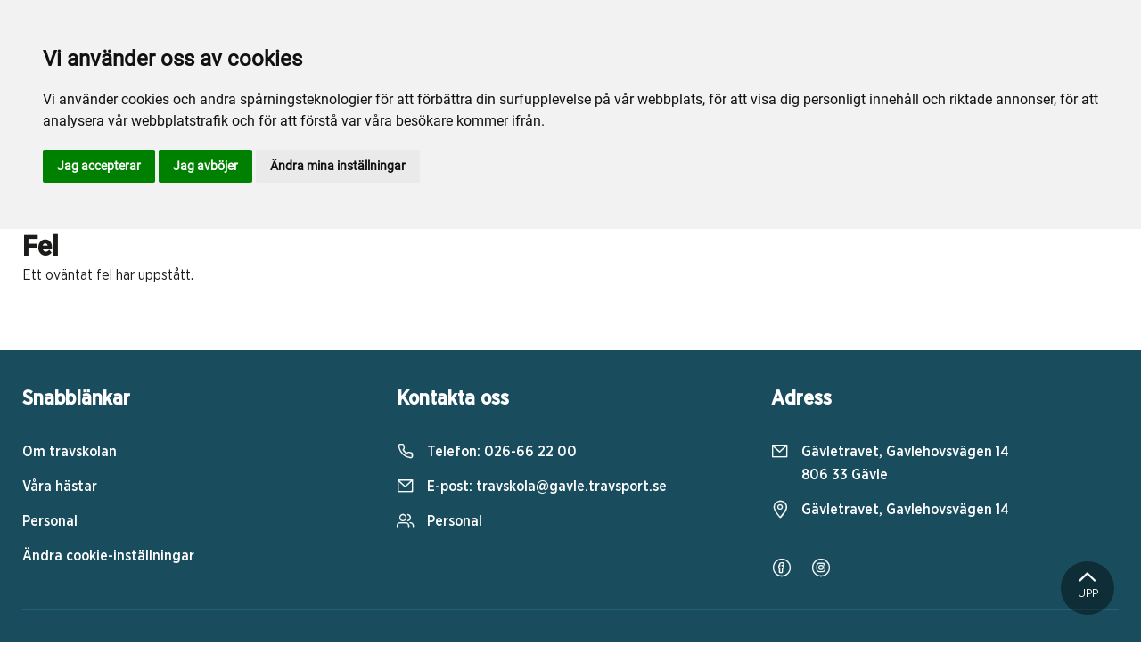

--- FILE ---
content_type: text/html; charset=utf-8
request_url: https://www.travskola.se/skolor/gavle-travskola/boka/bekrafta/
body_size: 11523
content:

<!DOCTYPE html>
<html>
<head>
    <meta charset="utf-8">
    <meta name="viewport" content="width=device-width, initial-scale=1, shrink-to-fit=no">
    <meta name="theme-color" content="#00749e">
    <script src="https://www.google.com/recaptcha/api.js?onload=vueRecaptchaApiLoaded&render=explicit" async defer></script>

        <link rel="shortcut icon" href="https://www.travskola.se/siteassets/travskola.se_rgb.png">

    <meta name="robots" content="noindex" />
    
    
    
    <title>Bekräfta</title>

<link rel="canonical" href="https://www.travskola.se/skolor/gavle-travskola/boka/bekrafta/">    <meta property="og:url" content="https://www.travskola.se/skolor/gavle-travskola/boka/bekrafta/" /><meta property="og:type" content="website" /><meta property="og:title" content="Bekräfta" />
    <meta property="twitter:url" content="https://www.travskola.se/skolor/gavle-travskola/boka/bekrafta/" /><meta property="twitter:card" content="summary" /><meta property="twitter:title" content="Bekräfta" />
    <!-- Global site tag (gtag.js) - Google Analytics -->
<script async src="https://www.googletagmanager.com/gtag/js?id=G-K68T4XWLJN"></script>
<script>
window.dataLayer = window.dataLayer || [];
function gtag(){
	dataLayer.push(arguments);
}
gtag('consent', 'default', {
	'ad_storage': 'denied',
	'ad_user_data': 'denied',
	'ad_personalization': 'denied',
	'analytics_storage': 'denied'
});
</script>

<script>
  window.dataLayer = window.dataLayer || [];
  function gtag(){dataLayer.push(arguments);}
  gtag('js', new Date());

  gtag('config', 'G-K68T4XWLJN');
</script>

<!-- Cookie Consent by TermsFeed https://www.TermsFeed.com -->
<script type="text/javascript" src="//www.termsfeed.com/public/cookie-consent/4.1.0/cookie-consent.js" charset="UTF-8"></script>
<script type="text/javascript" charset="UTF-8">
document.addEventListener('DOMContentLoaded', function () {
cookieconsent.run({"notice_banner_type":"headline","consent_type":"express","palette":"light","language":"sv","page_load_consent_levels":["strictly-necessary"],"notice_banner_reject_button_hide":false,"preferences_center_close_button_hide":false,"page_refresh_confirmation_buttons":false,"website_name":"Vi är sporten","website_privacy_policy_url":"https://www.travskola.se/cookiepolicy/", "callbacks": {
	"scripts_specific_loaded": (level) => {
		switch(level) {
			case 'targeting':
				gtag('consent', 'update', {
					'ad_storage': 'granted',
					'ad_user_data': 'granted',
					'ad_personalization': 'granted',
					'analytics_storage': 'granted'
				});
				break;
		}
	}
},
"callbacks_force": true
});
});
</script>
    


<link href="/Assets/travskola.fe4d38fee2f0a31e98d4.css" rel="stylesheet">
    <script>
!function(T,l,y){var S=T.location,k="script",D="instrumentationKey",C="ingestionendpoint",I="disableExceptionTracking",E="ai.device.",b="toLowerCase",w="crossOrigin",N="POST",e="appInsightsSDK",t=y.name||"appInsights";(y.name||T[e])&&(T[e]=t);var n=T[t]||function(d){var g=!1,f=!1,m={initialize:!0,queue:[],sv:"5",version:2,config:d};function v(e,t){var n={},a="Browser";return n[E+"id"]=a[b](),n[E+"type"]=a,n["ai.operation.name"]=S&&S.pathname||"_unknown_",n["ai.internal.sdkVersion"]="javascript:snippet_"+(m.sv||m.version),{time:function(){var e=new Date;function t(e){var t=""+e;return 1===t.length&&(t="0"+t),t}return e.getUTCFullYear()+"-"+t(1+e.getUTCMonth())+"-"+t(e.getUTCDate())+"T"+t(e.getUTCHours())+":"+t(e.getUTCMinutes())+":"+t(e.getUTCSeconds())+"."+((e.getUTCMilliseconds()/1e3).toFixed(3)+"").slice(2,5)+"Z"}(),iKey:e,name:"Microsoft.ApplicationInsights."+e.replace(/-/g,"")+"."+t,sampleRate:100,tags:n,data:{baseData:{ver:2}}}}var h=d.url||y.src;if(h){function a(e){var t,n,a,i,r,o,s,c,u,p,l;g=!0,m.queue=[],f||(f=!0,t=h,s=function(){var e={},t=d.connectionString;if(t)for(var n=t.split(";"),a=0;a<n.length;a++){var i=n[a].split("=");2===i.length&&(e[i[0][b]()]=i[1])}if(!e[C]){var r=e.endpointsuffix,o=r?e.location:null;e[C]="https://"+(o?o+".":"")+"dc."+(r||"services.visualstudio.com")}return e}(),c=s[D]||d[D]||"",u=s[C],p=u?u+"/v2/track":d.endpointUrl,(l=[]).push((n="SDK LOAD Failure: Failed to load Application Insights SDK script (See stack for details)",a=t,i=p,(o=(r=v(c,"Exception")).data).baseType="ExceptionData",o.baseData.exceptions=[{typeName:"SDKLoadFailed",message:n.replace(/\./g,"-"),hasFullStack:!1,stack:n+"\nSnippet failed to load ["+a+"] -- Telemetry is disabled\nHelp Link: https://go.microsoft.com/fwlink/?linkid=2128109\nHost: "+(S&&S.pathname||"_unknown_")+"\nEndpoint: "+i,parsedStack:[]}],r)),l.push(function(e,t,n,a){var i=v(c,"Message"),r=i.data;r.baseType="MessageData";var o=r.baseData;return o.message='AI (Internal): 99 message:"'+("SDK LOAD Failure: Failed to load Application Insights SDK script (See stack for details) ("+n+")").replace(/\"/g,"")+'"',o.properties={endpoint:a},i}(0,0,t,p)),function(e,t){if(JSON){var n=T.fetch;if(n&&!y.useXhr)n(t,{method:N,body:JSON.stringify(e),mode:"cors"});else if(XMLHttpRequest){var a=new XMLHttpRequest;a.open(N,t),a.setRequestHeader("Content-type","application/json"),a.send(JSON.stringify(e))}}}(l,p))}function i(e,t){f||setTimeout(function(){!t&&m.core||a()},500)}var e=function(){var n=l.createElement(k);n.src=h;var e=y[w];return!e&&""!==e||"undefined"==n[w]||(n[w]=e),n.onload=i,n.onerror=a,n.onreadystatechange=function(e,t){"loaded"!==n.readyState&&"complete"!==n.readyState||i(0,t)},n}();y.ld<0?l.getElementsByTagName("head")[0].appendChild(e):setTimeout(function(){l.getElementsByTagName(k)[0].parentNode.appendChild(e)},y.ld||0)}try{m.cookie=l.cookie}catch(p){}function t(e){for(;e.length;)!function(t){m[t]=function(){var e=arguments;g||m.queue.push(function(){m[t].apply(m,e)})}}(e.pop())}var n="track",r="TrackPage",o="TrackEvent";t([n+"Event",n+"PageView",n+"Exception",n+"Trace",n+"DependencyData",n+"Metric",n+"PageViewPerformance","start"+r,"stop"+r,"start"+o,"stop"+o,"addTelemetryInitializer","setAuthenticatedUserContext","clearAuthenticatedUserContext","flush"]),m.SeverityLevel={Verbose:0,Information:1,Warning:2,Error:3,Critical:4};var s=(d.extensionConfig||{}).ApplicationInsightsAnalytics||{};if(!0!==d[I]&&!0!==s[I]){var c="onerror";t(["_"+c]);var u=T[c];T[c]=function(e,t,n,a,i){var r=u&&u(e,t,n,a,i);return!0!==r&&m["_"+c]({message:e,url:t,lineNumber:n,columnNumber:a,error:i}),r},d.autoExceptionInstrumented=!0}return m}(y.cfg);function a(){y.onInit&&y.onInit(n)}(T[t]=n).queue&&0===n.queue.length?(n.queue.push(a),n.trackPageView({})):a()}(window,document,{src: "https://js.monitor.azure.com/scripts/b/ai.2.gbl.min.js", crossOrigin: "anonymous", cfg: { instrumentationKey:'45bb63b0-2314-4a0e-a3ac-56d6adee9ae3' }});
</script>


</head>
<body class="language-markup SveaCheckoutPage">
    

    <script src="/Assets/head.abfb780e94822b2460d7.js"></script>
    <div head-app>


<masthead inline-template>
    <div>
        



<!--#region DESKTOP -->
<navigation-desktop
    inline-template
    v-if="isFullDesktop"
    v-bind:topbar-nav="[{&quot;title&quot;:&quot;Startsida travskola.se&quot;,&quot;id&quot;:&quot;8f38f957-d391-4869-b3db-bc23503d9428&quot;,&quot;url&quot;:&quot;/&quot;,&quot;icon&quot;:&quot;&quot;,&quot;items&quot;:[],&quot;external&quot;:false,&quot;isCurrent&quot;:false,&quot;link&quot;:false,&quot;key&quot;:&quot;5f8ba797-cfb8-4f3f-99fc-1beb2fc57842&quot;,&quot;extraSelfLink&quot;:false,&quot;extraSelfLinkText&quot;:null,&quot;externalLinkTarget&quot;:&quot;&quot;,&quot;target&quot;:&quot;&quot;},{&quot;title&quot;:&quot;G\u00E4vletravet.se&quot;,&quot;id&quot;:&quot;b74fe9c6-ee2c-46a2-8798-3943b8e7b49f&quot;,&quot;url&quot;:&quot;https://www.gavletravet.se/&quot;,&quot;icon&quot;:&quot;&quot;,&quot;items&quot;:[],&quot;external&quot;:true,&quot;isCurrent&quot;:false,&quot;link&quot;:false,&quot;key&quot;:&quot;4b62606b-2428-4693-9a86-b2533c45cd5d&quot;,&quot;extraSelfLink&quot;:false,&quot;extraSelfLinkText&quot;:null,&quot;externalLinkTarget&quot;:&quot;&quot;,&quot;target&quot;:&quot;&quot;}]"
    v-bind:primary-nav="[{&quot;title&quot;:&quot;Om travskolan&quot;,&quot;id&quot;:&quot;b54b52c6-326e-439a-a690-e5c1a748481c&quot;,&quot;url&quot;:&quot;/skolor/gavle-travskola/om-travskolan/&quot;,&quot;icon&quot;:&quot;&quot;,&quot;items&quot;:[],&quot;external&quot;:false,&quot;isCurrent&quot;:false,&quot;link&quot;:false,&quot;key&quot;:&quot;cb982779-9f6e-47e5-970a-d8f9759efa1c&quot;,&quot;extraSelfLink&quot;:false,&quot;extraSelfLinkText&quot;:null,&quot;externalLinkTarget&quot;:&quot;&quot;,&quot;target&quot;:&quot;&quot;},{&quot;title&quot;:&quot;Trav f\u00F6r s\u00E4rskilda behov&quot;,&quot;id&quot;:&quot;59f6faee-c8e1-46c0-8a0c-0da8c72647a5&quot;,&quot;url&quot;:&quot;/skolor/gavle-travskola/TSB/&quot;,&quot;icon&quot;:&quot;&quot;,&quot;items&quot;:[],&quot;external&quot;:false,&quot;isCurrent&quot;:false,&quot;link&quot;:false,&quot;key&quot;:&quot;37454dbf-eb11-432d-815f-1bc5629b5b69&quot;,&quot;extraSelfLink&quot;:false,&quot;extraSelfLinkText&quot;:null,&quot;externalLinkTarget&quot;:&quot;&quot;,&quot;target&quot;:&quot;&quot;},{&quot;title&quot;:&quot;Personal&quot;,&quot;id&quot;:&quot;e61ee4d5-dd1e-43cb-8d71-13039d2973d8&quot;,&quot;url&quot;:&quot;/skolor/gavle-travskola/personal/&quot;,&quot;icon&quot;:&quot;&quot;,&quot;items&quot;:[],&quot;external&quot;:false,&quot;isCurrent&quot;:false,&quot;link&quot;:false,&quot;key&quot;:&quot;1f5d8fbc-77f7-4b5b-bd0e-71fdd932d1ce&quot;,&quot;extraSelfLink&quot;:false,&quot;extraSelfLinkText&quot;:null,&quot;externalLinkTarget&quot;:&quot;&quot;,&quot;target&quot;:&quot;&quot;},{&quot;title&quot;:&quot;V\u00E5ra h\u00E4star&quot;,&quot;id&quot;:&quot;b32459d2-7196-45d5-8486-2a9221fd34af&quot;,&quot;url&quot;:&quot;/skolor/gavle-travskola/vara-hastar/&quot;,&quot;icon&quot;:&quot;&quot;,&quot;items&quot;:[],&quot;external&quot;:false,&quot;isCurrent&quot;:false,&quot;link&quot;:false,&quot;key&quot;:&quot;2e433e8a-2dde-4692-840b-4ea250fa4c49&quot;,&quot;extraSelfLink&quot;:false,&quot;extraSelfLinkText&quot;:null,&quot;externalLinkTarget&quot;:&quot;&quot;,&quot;target&quot;:&quot;&quot;},{&quot;title&quot;:&quot;Kurser&quot;,&quot;id&quot;:&quot;d6c45ef1-55fc-4896-b58c-33f9da0056b0&quot;,&quot;url&quot;:&quot;/skolor/gavle-travskola/kurser/&quot;,&quot;icon&quot;:&quot;&quot;,&quot;items&quot;:[{&quot;title&quot;:&quot;Barn/Ungdom&quot;,&quot;id&quot;:&quot;e951cf54-1f83-401d-9e02-18c8e820e71a&quot;,&quot;url&quot;:&quot;/skolor/gavle-travskola/kurser/barnungdom/&quot;,&quot;icon&quot;:&quot;&quot;,&quot;items&quot;:[],&quot;external&quot;:false,&quot;isCurrent&quot;:false,&quot;link&quot;:true,&quot;key&quot;:&quot;8250d0b5-9fdd-455f-ac99-20c5fc3e2b3a&quot;,&quot;extraSelfLink&quot;:false,&quot;extraSelfLinkText&quot;:null,&quot;externalLinkTarget&quot;:&quot;&quot;,&quot;target&quot;:&quot;&quot;},{&quot;title&quot;:&quot;Ungdom/Vuxen&quot;,&quot;id&quot;:&quot;b4c82fc5-3dee-4f62-86eb-6d2027cd26e2&quot;,&quot;url&quot;:&quot;/skolor/gavle-travskola/kurser/ungdomvuxen/&quot;,&quot;icon&quot;:&quot;&quot;,&quot;items&quot;:[],&quot;external&quot;:false,&quot;isCurrent&quot;:false,&quot;link&quot;:true,&quot;key&quot;:&quot;82f32314-adbc-4279-ac8b-8242642a5230&quot;,&quot;extraSelfLink&quot;:false,&quot;extraSelfLinkText&quot;:null,&quot;externalLinkTarget&quot;:&quot;&quot;,&quot;target&quot;:&quot;&quot;}],&quot;external&quot;:false,&quot;isCurrent&quot;:false,&quot;link&quot;:false,&quot;key&quot;:&quot;e3f6dce9-1c91-483f-a82c-2540f08ab85b&quot;,&quot;extraSelfLink&quot;:false,&quot;extraSelfLinkText&quot;:&quot;Alla kurser&quot;,&quot;externalLinkTarget&quot;:&quot;&quot;,&quot;target&quot;:&quot;&quot;},{&quot;title&quot;:&quot;Hitta hit&quot;,&quot;id&quot;:&quot;f15589bd-c539-49b8-82ef-7f772e7824c6&quot;,&quot;url&quot;:&quot;/skolor/gavle-travskola/hitta-hit/&quot;,&quot;icon&quot;:&quot;&quot;,&quot;items&quot;:[],&quot;external&quot;:false,&quot;isCurrent&quot;:false,&quot;link&quot;:true,&quot;key&quot;:&quot;b61f28ac-a45f-47ad-aeb0-578a380e7ec3&quot;,&quot;extraSelfLink&quot;:true,&quot;extraSelfLinkText&quot;:null,&quot;externalLinkTarget&quot;:&quot;&quot;,&quot;target&quot;:&quot;&quot;}]"
    v-bind:mobile-primary-nav="[{&quot;title&quot;:&quot;Om travskolan&quot;,&quot;id&quot;:&quot;b54b52c6-326e-439a-a690-e5c1a748481c&quot;,&quot;url&quot;:&quot;/skolor/gavle-travskola/om-travskolan/&quot;,&quot;icon&quot;:&quot;&quot;,&quot;items&quot;:[],&quot;external&quot;:false,&quot;isCurrent&quot;:false,&quot;link&quot;:false,&quot;key&quot;:&quot;32f0f8c2-4be4-43e8-ac48-ee82a75483c7&quot;,&quot;extraSelfLink&quot;:false,&quot;extraSelfLinkText&quot;:null,&quot;externalLinkTarget&quot;:&quot;&quot;,&quot;target&quot;:&quot;&quot;},{&quot;title&quot;:&quot;Trav f\u00F6r s\u00E4rskilda behov&quot;,&quot;id&quot;:&quot;59f6faee-c8e1-46c0-8a0c-0da8c72647a5&quot;,&quot;url&quot;:&quot;/skolor/gavle-travskola/TSB/&quot;,&quot;icon&quot;:&quot;&quot;,&quot;items&quot;:[],&quot;external&quot;:false,&quot;isCurrent&quot;:false,&quot;link&quot;:false,&quot;key&quot;:&quot;65dee897-97b7-4015-8099-e12d1de62c86&quot;,&quot;extraSelfLink&quot;:false,&quot;extraSelfLinkText&quot;:null,&quot;externalLinkTarget&quot;:&quot;&quot;,&quot;target&quot;:&quot;&quot;},{&quot;title&quot;:&quot;Personal&quot;,&quot;id&quot;:&quot;e61ee4d5-dd1e-43cb-8d71-13039d2973d8&quot;,&quot;url&quot;:&quot;/skolor/gavle-travskola/personal/&quot;,&quot;icon&quot;:&quot;&quot;,&quot;items&quot;:[],&quot;external&quot;:false,&quot;isCurrent&quot;:false,&quot;link&quot;:false,&quot;key&quot;:&quot;1edf9fd5-1204-484b-87f8-9f53b8bd6144&quot;,&quot;extraSelfLink&quot;:false,&quot;extraSelfLinkText&quot;:null,&quot;externalLinkTarget&quot;:&quot;&quot;,&quot;target&quot;:&quot;&quot;},{&quot;title&quot;:&quot;V\u00E5ra h\u00E4star&quot;,&quot;id&quot;:&quot;b32459d2-7196-45d5-8486-2a9221fd34af&quot;,&quot;url&quot;:&quot;/skolor/gavle-travskola/vara-hastar/&quot;,&quot;icon&quot;:&quot;&quot;,&quot;items&quot;:[],&quot;external&quot;:false,&quot;isCurrent&quot;:false,&quot;link&quot;:false,&quot;key&quot;:&quot;9d2d680a-7c18-4f5c-9ede-0593991274b3&quot;,&quot;extraSelfLink&quot;:false,&quot;extraSelfLinkText&quot;:null,&quot;externalLinkTarget&quot;:&quot;&quot;,&quot;target&quot;:&quot;&quot;},{&quot;title&quot;:&quot;Kurser&quot;,&quot;id&quot;:&quot;d6c45ef1-55fc-4896-b58c-33f9da0056b0&quot;,&quot;url&quot;:&quot;/skolor/gavle-travskola/kurser/&quot;,&quot;icon&quot;:&quot;&quot;,&quot;items&quot;:[{&quot;title&quot;:&quot;Barn/Ungdom&quot;,&quot;id&quot;:&quot;e951cf54-1f83-401d-9e02-18c8e820e71a&quot;,&quot;url&quot;:&quot;/skolor/gavle-travskola/kurser/barnungdom/&quot;,&quot;icon&quot;:&quot;&quot;,&quot;items&quot;:[],&quot;external&quot;:false,&quot;isCurrent&quot;:false,&quot;link&quot;:true,&quot;key&quot;:&quot;b318bd5e-e522-407d-8c3c-cc4bc492e47b&quot;,&quot;extraSelfLink&quot;:false,&quot;extraSelfLinkText&quot;:null,&quot;externalLinkTarget&quot;:&quot;&quot;,&quot;target&quot;:&quot;&quot;},{&quot;title&quot;:&quot;Ungdom/Vuxen&quot;,&quot;id&quot;:&quot;b4c82fc5-3dee-4f62-86eb-6d2027cd26e2&quot;,&quot;url&quot;:&quot;/skolor/gavle-travskola/kurser/ungdomvuxen/&quot;,&quot;icon&quot;:&quot;&quot;,&quot;items&quot;:[],&quot;external&quot;:false,&quot;isCurrent&quot;:false,&quot;link&quot;:true,&quot;key&quot;:&quot;afb779ee-091d-4071-bd7c-e049bf0b6f92&quot;,&quot;extraSelfLink&quot;:false,&quot;extraSelfLinkText&quot;:null,&quot;externalLinkTarget&quot;:&quot;&quot;,&quot;target&quot;:&quot;&quot;}],&quot;external&quot;:false,&quot;isCurrent&quot;:false,&quot;link&quot;:false,&quot;key&quot;:&quot;cb2819d3-6aef-4420-b656-dc6f68dcfea8&quot;,&quot;extraSelfLink&quot;:false,&quot;extraSelfLinkText&quot;:&quot;Alla kurser&quot;,&quot;externalLinkTarget&quot;:&quot;&quot;,&quot;target&quot;:&quot;&quot;},{&quot;title&quot;:&quot;Hitta hit&quot;,&quot;id&quot;:&quot;f15589bd-c539-49b8-82ef-7f772e7824c6&quot;,&quot;url&quot;:&quot;/skolor/gavle-travskola/hitta-hit/&quot;,&quot;icon&quot;:&quot;&quot;,&quot;items&quot;:[],&quot;external&quot;:false,&quot;isCurrent&quot;:false,&quot;link&quot;:true,&quot;key&quot;:&quot;9776a6b2-301a-457f-a40f-c8a3bfad82d8&quot;,&quot;extraSelfLink&quot;:true,&quot;extraSelfLinkText&quot;:null,&quot;externalLinkTarget&quot;:&quot;&quot;,&quot;target&quot;:&quot;&quot;}]"
    logo="https://www.travskola.se/contentassets/e7ad10bc238d4622b0115ee7ac28f8b8/logga-travskolan-liten.png?width=300&amp;quality=80"
    :transparent="false"
    :has-overlay="true"
    home-link="https://www.travskola.se/skolor/gavle-travskola/"
    model-type="Other"
    theme-name="ST"
    v-cloak
>
    <header
        class="masthead navigation-desktop"
        :class="{
            'dropdown--is--active': activeMenu || searchfieldActive,
            'fullcreen-menu--is--active': fullscreenMenuActive,
            'is--transparent': transparent,
            'st--theme': isModelTypeST
        }"
    >




            <!-- topbar -->
            <div class="masthead__topbar">
                <div class="masthead__topbar__inner">
                    <ul class="social-links d-none">
                            <li class="social-links__item">
                                <a href="https://www.facebook.com/travskolangavletravet/" class="social-links__link " target="_blank" title="Facebook">
                                    <i class="icon icon-facebook"></i>
                                </a>
                            </li>
                            <li class="social-links__item">
                                <a href="https://www.instagram.com/travskolangavletravet/" class="social-links__link " target="_blank" title="Instagram">
                                    <i class="icon icon-instagram"></i>
                                </a>
                            </li>
                    </ul>
                    <ul class="masthead__nav is--small ml-auto">
                        <li class="masthead__nav__item"
                            v-for="(item, index) in topbarNav"
                            v-bind:key="'top-nav' + index">
                            <a
                                :href="item.url"
                                class="masthead__nav__link"
                                v-bind:class="{ 'has--icon' : item.external }"
                                :target="item.external ? item.externalLinkTarget : ''"
                            >
                                {{item.title}}
                                <i v-bind:class="{ 'icon-external' : item.external }" v-if="item.external" class="icon">
                                </i>
                            </a>
                        </li>
                    </ul>
                </div>
            </div>
            <!-- /topbar -->

        <!-- navbar -->
        <div class="masthead__navbar">
            <div class="masthead__navbar__inner">
                <a class="masthead__logo" href="https://www.travskola.se/skolor/gavle-travskola/" v-if="logo !== ''">
                    <img class="masthead__logo__image" :src="logo" alt="" />
                </a>

                <a :href="homeLink" class="masthead__home-link" v-if="homeLink && logo === ''">
                    G&#xE4;vle

                        <p class="masthead__home-link__secondary">
                            travskola
                        </p>
                </a>

                <nav class="masthead__nav-wrapper">
                    <!-- primary nav -->
                    <ul class="masthead__nav">
                        <!-- nav items -->

                        <li class="masthead__nav__item"
                            v-for="(item, index) in primaryNav"
                            v-bind:key="'primary-nav' + index"
                            :class="{ 'is--active': activeMenu === item.id, 'is--current': item.isCurrent }">
                            <a
                                v-if="item.items.length"
                                :href="item.url"
                                class="masthead__nav__link is--dropdown-toggle"
                                v-on:click.prevent="setCurrentDropdown(item.id)">
                                <i
                                    v-bind:class="item.icon"
                                    v-if="item.icon"
                                    class="icon"
                                >
                                </i>
                                {{item.title}}
                            </a>
                            <a
                                v-else
                                :href="item.url"
                                class="masthead__nav__link"
                                v-bind:class="{ 'has--icon' : item.icon }"
                            >
                                <i v-bind:class="item.icon" v-if="item.icon" class="icon"></i>
                                {{item.title}}
                            </a>
                            <!-- dropdown -->
                            <transition name="fade">
                                <div class="masthead__dropdown"
                                    v-if="activeMenu === item.id">
                                    <div class="masthead__dropdown__inner">
                                        <div class="container" v-if="item.items">
                                            <div class="row">
                                                <!-- dropdown columns -->
                                                <div class="col-3"
                                                    v-for="(child, index) in item.items"
                                                >
                                                    <!-- dropdown column title -->
                                                    <h3 class="masthead__sub-nav__title" v-if="!child.link">{{child.title}}</h3>
                                                    <h3 class="masthead__sub-nav__title" v-if="child.link">
                                                        <a :href="child.url" class="masthead__sub-nav__title__link">
                                                            {{child.title}}
                                                            <i class="icon icon-arrow-right"></i>
                                                        </a>
                                                    </h3>
                                                    <!-- dropdown nav -->
                                                    <ul class="masthead__sub-nav" v-if="child.items && child.items.length">
                                                        <!-- dropdown nav items -->
                                                        <li class="masthead__sub-nav__item"
                                                            v-for="(item, index) in child.items"
                                                            v-bind:class="{ 'is--current': item.isCurrent }">
                                                            <a
                                                                :href="item.url"
                                                                class="masthead__sub-nav__link"
                                                                :target="item.external ? item.externalLinkTarget : ''"
                                                            >
                                                                {{item.title}}
                                                                <i
                                                                    v-if="item.external"
                                                                    class="icon icon-external ml-1"
                                                                    style="font-size: inherit; line-height: inherit;"
                                                                ></i>
                                                            </a>
                                                        </li>
                                                    </ul>
                                                </div>
                                                <div class="col-3" v-if="item.extraSelfLink">
                                                    <!-- dropdown column title -->
                                                    <h3 class="masthead__sub-nav__title self">
                                                        <a :href="item.url" class="masthead__sub-nav__title__link self">
                                                            {{item.extraSelfLinkText}}
                                                            <i class="icon icon-arrow-right"></i>
                                                        </a>
                                                    </h3>
                                                </div>
                                            </div>
                                        </div>
                                    </div>
                                </div>
                            </transition>
                        </li>
                    </ul>
                    <!-- /primary nav -->
                    <!-- secondary nav -->

                    <ul class="masthead__nav extra">


                        <menu-item
                            id="4e26432f-770d-4c47-9d12-4377fe90630f"
                            title=""
                            icon="icon-search"
                            :on-click="toggleSearchField"
                            :active-menu="activeMenu"
                        >
                            <transition name="fade">
                                <div class="masthead__dropdown" :class="{ 'is--active': searchfieldActive, 'is--current': searchfieldActive }">
                                    <div class="masthead__dropdown__inner">
                                        <div class="container">

                                            <search-field search-url="/skolor/gavle-travskola/sokresultat/" inline-template>
                                                <div class="row justify-content-center">
                                                    <div class="col-12 menu-search">
                                                            <div class="d-flex justify-content-space-between">
<div class="clearable">
    <input ref="searchInput" type="search" v-model="query" @keyup.prevent.stop="onInputKeyUp" class="clearable__input form-control form-control-lg search-field" id="clearable-input" placeholder="Sök"/>
    <i class="clearable__icon icon-cancel" @click="clear()"></i>
</div>

<button class="btn btn-secondary ml-1" v-on:click="search()">
    Sök
</button>                                                            </div>

                                                    </div>
                                                </div>
                                            </search-field>
                                        </div>
                                    </div>
                                </div>
                            </transition>

                        </menu-item>

                        <!-- /Custom länk med innehåll-->
                        <menu-item id="d038f097-594b-47b0-b720-233b7365a294"
                                    title=""
                                    icon="icon-hamburger"
                                    :on-click="toggleFullscreenMenu"
                                    :active-menu="activeMenu">
                        </menu-item>
                        
                    </ul>

                    <!-- /secondary nav -->
                </nav>
            </div>

            <div class="masthead__navbar__border"></div>

            <!--EXTRA ITEMS-->
            <!-- searchfield-->


            <transition name="slide-in-right">
                <div v-show="fullscreenMenuActive"
                     class="masthead__fullscreen-menu"
                     v-bind:style="{ display: 'block' }"
                     v-scroll-lock="hasOverlay && fullscreenMenuActive">
                    <div class="container">
                        <div class="masthead__fullscreen-menu__close-wrapper pt-3">
                            <ul class="masthead__nav ml-auto">
                                <menu-item id="d038f097-594b-47b0-b720-233b7365a294"
                                           title=""
                                           icon="icon-close"
                                           :on-click="toggleFullscreenMenu">
                                </menu-item>
                            </ul>
                        </div>
                        <primary-secondary-nav-items
                            :menu-active="hasOverlay && fullscreenMenuActive"
                            :active-items="activeItems"
                            :active-children="activeChildren"
                            :toggle-accordion="toggleAccordion"
                            :toggle-full-screen-menu="toggleFullscreenMenu"
                            :toggle-children="toggleChildren"
                            v-bind:sub-nav="[{&quot;title&quot;:&quot;Startsida travskola.se&quot;,&quot;id&quot;:&quot;8f38f957-d391-4869-b3db-bc23503d9428&quot;,&quot;url&quot;:&quot;/&quot;,&quot;icon&quot;:&quot;&quot;,&quot;items&quot;:[],&quot;external&quot;:false,&quot;isCurrent&quot;:false,&quot;link&quot;:false,&quot;key&quot;:&quot;5f8ba797-cfb8-4f3f-99fc-1beb2fc57842&quot;,&quot;extraSelfLink&quot;:false,&quot;extraSelfLinkText&quot;:null,&quot;externalLinkTarget&quot;:&quot;&quot;,&quot;target&quot;:&quot;&quot;},{&quot;title&quot;:&quot;G\u00E4vletravet.se&quot;,&quot;id&quot;:&quot;b74fe9c6-ee2c-46a2-8798-3943b8e7b49f&quot;,&quot;url&quot;:&quot;https://www.gavletravet.se/&quot;,&quot;icon&quot;:&quot;&quot;,&quot;items&quot;:[],&quot;external&quot;:true,&quot;isCurrent&quot;:false,&quot;link&quot;:false,&quot;key&quot;:&quot;4b62606b-2428-4693-9a86-b2533c45cd5d&quot;,&quot;extraSelfLink&quot;:false,&quot;extraSelfLinkText&quot;:null,&quot;externalLinkTarget&quot;:&quot;&quot;,&quot;target&quot;:&quot;&quot;}]"
                            v-bind:primary-nav="[{&quot;title&quot;:&quot;Om travskolan&quot;,&quot;id&quot;:&quot;b54b52c6-326e-439a-a690-e5c1a748481c&quot;,&quot;url&quot;:&quot;/skolor/gavle-travskola/om-travskolan/&quot;,&quot;icon&quot;:&quot;&quot;,&quot;items&quot;:[],&quot;external&quot;:false,&quot;isCurrent&quot;:false,&quot;link&quot;:false,&quot;key&quot;:&quot;32f0f8c2-4be4-43e8-ac48-ee82a75483c7&quot;,&quot;extraSelfLink&quot;:false,&quot;extraSelfLinkText&quot;:null,&quot;externalLinkTarget&quot;:&quot;&quot;,&quot;target&quot;:&quot;&quot;},{&quot;title&quot;:&quot;Trav f\u00F6r s\u00E4rskilda behov&quot;,&quot;id&quot;:&quot;59f6faee-c8e1-46c0-8a0c-0da8c72647a5&quot;,&quot;url&quot;:&quot;/skolor/gavle-travskola/TSB/&quot;,&quot;icon&quot;:&quot;&quot;,&quot;items&quot;:[],&quot;external&quot;:false,&quot;isCurrent&quot;:false,&quot;link&quot;:false,&quot;key&quot;:&quot;65dee897-97b7-4015-8099-e12d1de62c86&quot;,&quot;extraSelfLink&quot;:false,&quot;extraSelfLinkText&quot;:null,&quot;externalLinkTarget&quot;:&quot;&quot;,&quot;target&quot;:&quot;&quot;},{&quot;title&quot;:&quot;Personal&quot;,&quot;id&quot;:&quot;e61ee4d5-dd1e-43cb-8d71-13039d2973d8&quot;,&quot;url&quot;:&quot;/skolor/gavle-travskola/personal/&quot;,&quot;icon&quot;:&quot;&quot;,&quot;items&quot;:[],&quot;external&quot;:false,&quot;isCurrent&quot;:false,&quot;link&quot;:false,&quot;key&quot;:&quot;1edf9fd5-1204-484b-87f8-9f53b8bd6144&quot;,&quot;extraSelfLink&quot;:false,&quot;extraSelfLinkText&quot;:null,&quot;externalLinkTarget&quot;:&quot;&quot;,&quot;target&quot;:&quot;&quot;},{&quot;title&quot;:&quot;V\u00E5ra h\u00E4star&quot;,&quot;id&quot;:&quot;b32459d2-7196-45d5-8486-2a9221fd34af&quot;,&quot;url&quot;:&quot;/skolor/gavle-travskola/vara-hastar/&quot;,&quot;icon&quot;:&quot;&quot;,&quot;items&quot;:[],&quot;external&quot;:false,&quot;isCurrent&quot;:false,&quot;link&quot;:false,&quot;key&quot;:&quot;9d2d680a-7c18-4f5c-9ede-0593991274b3&quot;,&quot;extraSelfLink&quot;:false,&quot;extraSelfLinkText&quot;:null,&quot;externalLinkTarget&quot;:&quot;&quot;,&quot;target&quot;:&quot;&quot;},{&quot;title&quot;:&quot;Kurser&quot;,&quot;id&quot;:&quot;d6c45ef1-55fc-4896-b58c-33f9da0056b0&quot;,&quot;url&quot;:&quot;/skolor/gavle-travskola/kurser/&quot;,&quot;icon&quot;:&quot;&quot;,&quot;items&quot;:[{&quot;title&quot;:&quot;Barn/Ungdom&quot;,&quot;id&quot;:&quot;e951cf54-1f83-401d-9e02-18c8e820e71a&quot;,&quot;url&quot;:&quot;/skolor/gavle-travskola/kurser/barnungdom/&quot;,&quot;icon&quot;:&quot;&quot;,&quot;items&quot;:[],&quot;external&quot;:false,&quot;isCurrent&quot;:false,&quot;link&quot;:true,&quot;key&quot;:&quot;b318bd5e-e522-407d-8c3c-cc4bc492e47b&quot;,&quot;extraSelfLink&quot;:false,&quot;extraSelfLinkText&quot;:null,&quot;externalLinkTarget&quot;:&quot;&quot;,&quot;target&quot;:&quot;&quot;},{&quot;title&quot;:&quot;Ungdom/Vuxen&quot;,&quot;id&quot;:&quot;b4c82fc5-3dee-4f62-86eb-6d2027cd26e2&quot;,&quot;url&quot;:&quot;/skolor/gavle-travskola/kurser/ungdomvuxen/&quot;,&quot;icon&quot;:&quot;&quot;,&quot;items&quot;:[],&quot;external&quot;:false,&quot;isCurrent&quot;:false,&quot;link&quot;:true,&quot;key&quot;:&quot;afb779ee-091d-4071-bd7c-e049bf0b6f92&quot;,&quot;extraSelfLink&quot;:false,&quot;extraSelfLinkText&quot;:null,&quot;externalLinkTarget&quot;:&quot;&quot;,&quot;target&quot;:&quot;&quot;}],&quot;external&quot;:false,&quot;isCurrent&quot;:false,&quot;link&quot;:false,&quot;key&quot;:&quot;cb2819d3-6aef-4420-b656-dc6f68dcfea8&quot;,&quot;extraSelfLink&quot;:false,&quot;extraSelfLinkText&quot;:&quot;Alla kurser&quot;,&quot;externalLinkTarget&quot;:&quot;&quot;,&quot;target&quot;:&quot;&quot;},{&quot;title&quot;:&quot;Hitta hit&quot;,&quot;id&quot;:&quot;f15589bd-c539-49b8-82ef-7f772e7824c6&quot;,&quot;url&quot;:&quot;/skolor/gavle-travskola/hitta-hit/&quot;,&quot;icon&quot;:&quot;&quot;,&quot;items&quot;:[],&quot;external&quot;:false,&quot;isCurrent&quot;:false,&quot;link&quot;:true,&quot;key&quot;:&quot;9776a6b2-301a-457f-a40f-c8a3bfad82d8&quot;,&quot;extraSelfLink&quot;:true,&quot;extraSelfLinkText&quot;:null,&quot;externalLinkTarget&quot;:&quot;&quot;,&quot;target&quot;:&quot;&quot;}]"
                        >
                        </primary-secondary-nav-items>
                    </div>
                </div>
            </transition>

            <!--END EXTRA ITEMS-->

        </div>
        <!-- /navbar -->
        <!-- breadcrumbs-->
            <div class="breadcrumb-component theme--secondary--bg theme--secondary--color">
                <div class="container">
                    <ul class="breadcrumb-component__list">
                            <li class="breadcrumb-component__list__item ">
                                        <a href="/" class="breadcrumb-component__list__link">
                                                Start

                                            <i class="icon icon-chevron-right"></i>
                                        </a>
                            </li>
                            <li class="breadcrumb-component__list__item ">
                                        <span href="/skolor/" class="breadcrumb-component__list__link">
                                            Skolor
                                            <i class="icon icon-chevron-right"></i>
                                        </span>
                            </li>
                            <li class="breadcrumb-component__list__item ">
                                        <a href="/skolor/gavle-travskola/" class="breadcrumb-component__list__link">
G&#xE4;vle travskola
                                            <i class="icon icon-chevron-right"></i>
                                        </a>
                            </li>
                            <li class="breadcrumb-component__list__item ">
                                        <span href="/skolor/gavle-travskola/boka/" class="breadcrumb-component__list__link">
                                            Kursbokning
                                            <i class="icon icon-chevron-right"></i>
                                        </span>
                            </li>
                            <li class="breadcrumb-component__list__item is--current">
                                    <span href="/skolor/gavle-travskola/boka/bekrafta/" class="breadcrumb-component__list__link">Bekr&#xE4;fta</span>
                            </li>
                    </ul>
                </div>
            </div>
        <!--/breadcrumbs-->
        <!-- overlay -->
        <transition name="fade">
            <div v-show="hasOverlay"
                 v-if="overlayActive"
                 class="masthead__overlay"
                 v-on:click="closeOverlay"
                 v-bind:class="{ 'is--active' : overlayActive }">
            </div>
        </transition>
    </header>
</navigation-desktop>
<!--#endregion -->



<!--#region MOBILE-->
<navigation-mobile inline-template
                   v-if="!isFullDesktop"
                   v-bind:close-children="true"
                   v-bind:sub-nav="[{&quot;title&quot;:&quot;Startsida travskola.se&quot;,&quot;id&quot;:&quot;8f38f957-d391-4869-b3db-bc23503d9428&quot;,&quot;url&quot;:&quot;/&quot;,&quot;icon&quot;:&quot;&quot;,&quot;items&quot;:[],&quot;external&quot;:false,&quot;isCurrent&quot;:false,&quot;link&quot;:false,&quot;key&quot;:&quot;b4233062-b2cd-4f44-a655-d7a83ea79b1d&quot;,&quot;extraSelfLink&quot;:false,&quot;extraSelfLinkText&quot;:null,&quot;externalLinkTarget&quot;:&quot;&quot;,&quot;target&quot;:&quot;&quot;},{&quot;title&quot;:&quot;G\u00E4vletravet.se&quot;,&quot;id&quot;:&quot;b74fe9c6-ee2c-46a2-8798-3943b8e7b49f&quot;,&quot;url&quot;:&quot;https://www.gavletravet.se/&quot;,&quot;icon&quot;:&quot;&quot;,&quot;items&quot;:[],&quot;external&quot;:true,&quot;isCurrent&quot;:false,&quot;link&quot;:false,&quot;key&quot;:&quot;559c53c1-a701-4c41-82a8-a592aeef9855&quot;,&quot;extraSelfLink&quot;:false,&quot;extraSelfLinkText&quot;:null,&quot;externalLinkTarget&quot;:&quot;&quot;,&quot;target&quot;:&quot;&quot;}]"
                   v-bind:primary-nav="[{&quot;title&quot;:&quot;Om travskolan&quot;,&quot;id&quot;:&quot;b54b52c6-326e-439a-a690-e5c1a748481c&quot;,&quot;url&quot;:&quot;/skolor/gavle-travskola/om-travskolan/&quot;,&quot;icon&quot;:&quot;&quot;,&quot;items&quot;:[],&quot;external&quot;:false,&quot;isCurrent&quot;:false,&quot;link&quot;:false,&quot;key&quot;:&quot;040a9a02-d539-4a3f-be40-1a2a5f99d0f3&quot;,&quot;extraSelfLink&quot;:false,&quot;extraSelfLinkText&quot;:null,&quot;externalLinkTarget&quot;:&quot;&quot;,&quot;target&quot;:&quot;&quot;},{&quot;title&quot;:&quot;Trav f\u00F6r s\u00E4rskilda behov&quot;,&quot;id&quot;:&quot;59f6faee-c8e1-46c0-8a0c-0da8c72647a5&quot;,&quot;url&quot;:&quot;/skolor/gavle-travskola/TSB/&quot;,&quot;icon&quot;:&quot;&quot;,&quot;items&quot;:[],&quot;external&quot;:false,&quot;isCurrent&quot;:false,&quot;link&quot;:false,&quot;key&quot;:&quot;5a1696a3-b6ee-4576-ba70-695bddbf3f18&quot;,&quot;extraSelfLink&quot;:false,&quot;extraSelfLinkText&quot;:null,&quot;externalLinkTarget&quot;:&quot;&quot;,&quot;target&quot;:&quot;&quot;},{&quot;title&quot;:&quot;Personal&quot;,&quot;id&quot;:&quot;e61ee4d5-dd1e-43cb-8d71-13039d2973d8&quot;,&quot;url&quot;:&quot;/skolor/gavle-travskola/personal/&quot;,&quot;icon&quot;:&quot;&quot;,&quot;items&quot;:[],&quot;external&quot;:false,&quot;isCurrent&quot;:false,&quot;link&quot;:false,&quot;key&quot;:&quot;78dce363-9a1e-43bb-863f-8acae2539e28&quot;,&quot;extraSelfLink&quot;:false,&quot;extraSelfLinkText&quot;:null,&quot;externalLinkTarget&quot;:&quot;&quot;,&quot;target&quot;:&quot;&quot;},{&quot;title&quot;:&quot;V\u00E5ra h\u00E4star&quot;,&quot;id&quot;:&quot;b32459d2-7196-45d5-8486-2a9221fd34af&quot;,&quot;url&quot;:&quot;/skolor/gavle-travskola/vara-hastar/&quot;,&quot;icon&quot;:&quot;&quot;,&quot;items&quot;:[],&quot;external&quot;:false,&quot;isCurrent&quot;:false,&quot;link&quot;:false,&quot;key&quot;:&quot;57b6476d-7eb8-456d-8e5b-5b36f0f12af5&quot;,&quot;extraSelfLink&quot;:false,&quot;extraSelfLinkText&quot;:null,&quot;externalLinkTarget&quot;:&quot;&quot;,&quot;target&quot;:&quot;&quot;},{&quot;title&quot;:&quot;Kurser&quot;,&quot;id&quot;:&quot;d6c45ef1-55fc-4896-b58c-33f9da0056b0&quot;,&quot;url&quot;:&quot;/skolor/gavle-travskola/kurser/&quot;,&quot;icon&quot;:&quot;&quot;,&quot;items&quot;:[{&quot;title&quot;:&quot;Barn/Ungdom&quot;,&quot;id&quot;:&quot;e951cf54-1f83-401d-9e02-18c8e820e71a&quot;,&quot;url&quot;:&quot;/skolor/gavle-travskola/kurser/barnungdom/&quot;,&quot;icon&quot;:&quot;&quot;,&quot;items&quot;:[],&quot;external&quot;:false,&quot;isCurrent&quot;:false,&quot;link&quot;:true,&quot;key&quot;:&quot;a42d87cb-2bbc-472b-9cd5-14deed858cda&quot;,&quot;extraSelfLink&quot;:false,&quot;extraSelfLinkText&quot;:null,&quot;externalLinkTarget&quot;:&quot;&quot;,&quot;target&quot;:&quot;&quot;},{&quot;title&quot;:&quot;Ungdom/Vuxen&quot;,&quot;id&quot;:&quot;b4c82fc5-3dee-4f62-86eb-6d2027cd26e2&quot;,&quot;url&quot;:&quot;/skolor/gavle-travskola/kurser/ungdomvuxen/&quot;,&quot;icon&quot;:&quot;&quot;,&quot;items&quot;:[],&quot;external&quot;:false,&quot;isCurrent&quot;:false,&quot;link&quot;:true,&quot;key&quot;:&quot;7a3d11d9-9c62-4d1b-8a61-e969f2227e37&quot;,&quot;extraSelfLink&quot;:false,&quot;extraSelfLinkText&quot;:null,&quot;externalLinkTarget&quot;:&quot;&quot;,&quot;target&quot;:&quot;&quot;}],&quot;external&quot;:false,&quot;isCurrent&quot;:false,&quot;link&quot;:false,&quot;key&quot;:&quot;fead1978-405d-454d-aecd-4af57106c4c9&quot;,&quot;extraSelfLink&quot;:false,&quot;extraSelfLinkText&quot;:&quot;Alla kurser&quot;,&quot;externalLinkTarget&quot;:&quot;&quot;,&quot;target&quot;:&quot;&quot;},{&quot;title&quot;:&quot;Hitta hit&quot;,&quot;id&quot;:&quot;f15589bd-c539-49b8-82ef-7f772e7824c6&quot;,&quot;url&quot;:&quot;/skolor/gavle-travskola/hitta-hit/&quot;,&quot;icon&quot;:&quot;&quot;,&quot;items&quot;:[],&quot;external&quot;:false,&quot;isCurrent&quot;:false,&quot;link&quot;:true,&quot;key&quot;:&quot;f716f8ad-10ee-480a-901b-b5b6ee86def4&quot;,&quot;extraSelfLink&quot;:true,&quot;extraSelfLinkText&quot;:null,&quot;externalLinkTarget&quot;:&quot;&quot;,&quot;target&quot;:&quot;&quot;}]"
                   logo="https://www.travskola.se/contentassets/e7ad10bc238d4622b0115ee7ac28f8b8/logga-travskolan-liten.png?width=300&amp;quality=80"
                   logo-menu="https://www.travskola.se/contentassets/e7ad10bc238d4622b0115ee7ac28f8b8/logga-travskolan-liten.png?width=300&amp;quality=80"
                   :transparent="false"
                   home-link="https://www.travskola.se/skolor/gavle-travskola/"
                   v-cloak>
    <section class="navigation-mobile" v-bind:class="{ 'is--transparent' : transparent }">

        <!-- header -->
        <header class="navigation-mobile__header type--main">

            <a href="/" class="navigation-mobile__logo" v-if="logo !== ''">
                <img :src="logo" class="navigation-mobile__logo__image" alt="site logo" height="40" />
            </a>

            <a :href="homeLink" class="navigation-mobile__home-link" v-if="homeLink && logo === ''">
                G&#xE4;vle
                <p class="masthead__home-link__secondary">
                    travskola
                </p>
            </a>

            <div class="navigation-mobile--menu-items">

                    <button class="navigation-mobile__toggle-button text" v-on:click.prevent="toggleMap">
                        <span>Hitta hit</span>
                        <i class="icon icon-adress"></i>
                    </button>

                <!-- toggle button -->
                <button class="navigation-mobile__toggle-button" v-on:click.prevent="toggleMenu">
                    <i class="icon icon-hamburger"></i>
                </button>
            </div>


            <div class="navigation-mobile__header__border"></div>
        </header>

        <!-- sliding panel -->
        <transition name="slide-in">
            <div class="navigation-mobile__content-container" :class="{ 'is--active': calendarsActive, 'is--current': calendarsActive }" v-if="calendarsActive">
                <header class="navigation-mobile__header">

                    <a href="/" class="navigation-mobile__logo" v-if="logoMenu !== ''">
                        <img :src="logoMenu" class="navigation-mobile__logo__image" alt="site logo" height="40" />
                    </a>

                    <a :href="homeLink" class="navigation-mobile__home-link" v-if="homeLink && logo === ''">
                        G&#xE4;vle
                        <p class="masthead__home-link__secondary">
                            travskola
                        </p>
                    </a>

                    <div class="navigation-mobile--menu-items">
                        <!-- toggle button -->
                        <button class="navigation-mobile__toggle-button"
                                v-on:click.prevent="toggleCalendars">
                            <i class="icon icon-close"></i>
                        </button>
                    </div>
                </header>

                <div class="navigation-mobile__content" v-scroll-lock="calendarsActive">
                    <div class="container">
                        <div class="row justify-content-center">
                            <div class="col-md-6">
                                <div class="container-flex dagens-tavlingar">

<h2>
    Dagens Tävlingar
</h2>

<race-calendar class="dagens-tavlingar__content" v-cloak inline-template>
    <div>
        <div class="row mb-5 loader" v-if="loading">
            <div class="col text-center">
                <i class="icon-loader icon--large spin"></i>
            </div>
        </div>
        <div class="dagens-tavlingar__item" v-else>
            <h3 class="item__date" style="text-transform: capitalize;">
                l&#xF6;rdag 31 januari
            </h3>

            <div class="row calendar-pannel-dagens" v-for="race in races">
                <div class="calendar-pannel-dagens__today--left col-7 d-block">
                    <h3>
                        {{race.dateAndStartTime}}
                        {{race.trackName}}
                    </h3>
                    <p>
                        {{race.raceDescription}}
                        {{race.russRaceDescription}}
                    </p>
                </div>
                <div class="calendar-pannel-dagens__today--right col-5 d-block">
                    <a class="calendar-pannel-dagens__link" :href="race.startlistaUrl" target="_blank">
                        Startlista
                    </a>
                    <a class="calendar-pannel-dagens__link" :href="race.resultsUrl" target="_blank">
                        Resultat ({{race.results}})
                    </a>
                </div>
            </div>
        </div>
    </div>
</race-calendar>

<a href="https://sportapp.travsport.se/race/calendar" class="dagens-tavlingar__to-full-calendar" target="_blank">
    Till Tävlingskalender
</a>                                </div>
                            </div>
                            <div class="col-md-6">
                                <div class="container-flex kommande-start">

<h2>
    Kommande Startanmälningar
</h2>

<registration-calendar class="kommande-start__content" v-cloak inline-template>
    <div>
        <div class="row mb-5 loader" v-if="loading">
            <div class="col text-center">
                <i class="icon-loader icon--large spin"></i>
            </div>
        </div>
        <div v-if="!loading & groups.length == 0">
            <div class="col text-center" style="overflow: hidden">
                <br/>
                Det finns inga startanmälningar att visa.
            </div>
        </div>
        <div v-else>
            <div class="kommande-start__item" v-for="group in groups">
                <h3 class="item__date" style="text-transform: capitalize;">
                    {{group.submissionDateTime}}
                </h3>

                <div class="row calendar-pannel-start" v-for="registration in group.raceRegistrations">
                    <div class="calendar-pannel-start__today--left col-7 d-block">
                        <h3>
                            {{registration.trackName}} ({{registration.dateAndStartTime}})
                        </h3>
                        <p>
                            {{registration.raceDescription}}
                            {{registration.russRaceDescription}}
                        </p>
                    </div>

                    <div class="calendar-pannel-start__today--right col-5 d-block">
                        <a class="calendar-pannel-start__link" :href="registration.propUrl" target="_blank">
                            Propositioner
                        </a>
                        <a class="calendar-pannel-start__link" :href="registration.russRegistrationUrl" v-if="registration.russRegistrationUrl">
                            Startanm
                        </a>
                        <a class="calendar-pannel-start__link" :href="registration.komplUrl" v-else target="_blank">
                            Kompl.lista
                        </a>
                        
                        <a class="calendar-pannel-start__link" :href="registration.startListUrl" target="_blank">
                            Startlista
                        </a>
                    </div>
                </div>
            </div>
        </div>
    </div>
</registration-calendar>

<a href="https://sportapp.travsport.se/race/calendar/submission" class="kommande-start__to-full-calendar" target="_blank">
    Till Propositionskalender
</a>                                </div>
                            </div>
                        </div>

                    </div>
                </div>
            </div>
        </transition>

        <transition name="slide-in">
            <div class="navigation-mobile__content-container" :class="{ 'is--active': mapActive, 'is--current': mapActive}" v-if="mapActive">
                <header class="navigation-mobile__header">

                    <a href="/" class="navigation-mobile__logo" v-if="logoMenu !== ''">
                        <img :src="logoMenu" class="navigation-mobile__logo__image" alt="site logo" height="40" />
                    </a>

                    <a :href="homeLink" class="navigation-mobile__home-link" v-if="homeLink && logo === ''">
                        G&#xE4;vle
                        <p class="masthead__home-link__secondary">
                            travskola
                        </p>
                    </a>

                    <div class="navigation-mobile--menu-items">
                        <!-- toggle button -->
                        <button class="navigation-mobile__toggle-button"
                                v-on:click.prevent="toggleMap">
                            <i class="icon icon-close"></i>
                        </button>
                    </div>
                </header>

                    <div class="navigation-mobile__content slide-in--findus" style="padding: 0;" v-scroll-lock="mapActive">
                        <div>
                            <div class="row justify-content-center">
                                <div class="col-md-12">
                                    <div class="container-flex">



<find-us inline-template
         v-cloak
         id="container">

    <section class="find-us">
        <google-maps-loader :map-config="{
                                      zoom: 16,
                                      center: { lat: 60.688605, lng: 17.138468 },
                                      disableDefaultUI: true,
                                      scaleControl:false,
                                      zoomControl:false,
                                      minZoom: 4,
                                      styles: [
                                        {
                                          'featureType': 'landscape.natural',
                                          'elementType': 'geometry.fill',
                                          'stylers': [
                                            {
                                              'color': '#eaf2f5'
                                            }
                                          ]
                                        },
                                        {
                                          'featureType': 'landscape.natural',
                                          'elementType': 'geometry.stroke',
                                          'stylers': [
                                            {
                                              'color': '#2d809e'
                                            }
                                          ]
                                        },
                                        {
                                          'featureType': 'poi',
                                          'elementType': 'labels',
                                          'stylers': [
                                            {
                                              'visibility': 'off'
                                            }
                                          ]
                                        },
                                      ]
                                    }"
                            :api-key="'AIzaSyCRx_j9i6U3ubkQxrUyB-1dIJJFilve_jc'"
                            icon-url="/Content/img/icons/map-pin.png"
                            v-bind:data="[{&quot;name&quot;:&quot;G&#xE4;vle&quot;,&quot;id&quot;:null,&quot;info&quot;:{&quot;postalAddress&quot;:null,&quot;address&quot;:&quot;G&#xE4;vletravet, Gavlehovsv&#xE4;gen 14&quot;,&quot;address2&quot;:null,&quot;zipCode&quot;:null,&quot;phone&quot;:null,&quot;email&quot;:null,&quot;url&quot;:&quot;https://www.google.se/maps/place/G&#xE4;vletravet/@60.6885026,17.136226,17z/data=!3m1!4b1!4m5!3m4!1s0x4660c60ccb21492f:0x53af935231a7078b!8m2!3d60.6885!4d17.1384147?hl=sv&quot;,&quot;latitude&quot;:&quot;60.688605&quot;,&quot;longitude&quot;:&quot;17.138468&quot;}}]"
                            id="google-maps-loader">
        </google-maps-loader>

        <div class="container">

            <div class="find-us__contact-box">

                    <h3>Adress</h3>
                    <ul>
                            <li class="footer__item footer__item--address">
                                <i class="icon-email icon--medium "></i>
                                <span>
                                    <span>G&#xE4;vletravet, Gavlehovsv&#xE4;gen 14 </span>
                                    <span>806 33 G&#xE4;vle</span>
                                </span>
                            </li>

                            <li>
                                    <a href="https://www.google.se/maps/place/G&#xE4;vletravet/@60.6885026,17.136226,17z/data=!3m1!4b1!4m5!3m4!1s0x4660c60ccb21492f:0x53af935231a7078b!8m2!3d60.6885!4d17.1384147?hl=sv" target="_blank">
                                        <i class="icon-adress icon--medium "></i>
                                        <span>
                                            <span>G&#xE4;vletravet, Gavlehovsv&#xE4;gen 14</span>
                                            <span></span>
                                        </span>
                                    </a>
                            </li>
                    </ul>

                <h3>
                    Kontakt
                </h3>
                
                    <ul>
                            <li>
                                        <a href="tel:026-66 22 00">
                                            <i class="icon icon-phone icon--medium "></i>
                                            Telefon:
                                            <span>
                                                026-66 22 00
                                            </span>
                                        </a>
                            </li>
                            <li>
                                        <a href="mailto:travskola@gavle.travsport.se">
                                            <i class="icon icon-email icon--medium "></i>
                                            E-post:
                                            <span>
                                                travskola@gavle.travsport.se
                                            </span>
                                        </a>
                            </li>
                    </ul>

            </div>
        </div>
    </section>
</find-us>                                    </div>
                                </div>
                            </div>

                        </div>
                    </div>

            </div>
        </transition>

        <transition name="slide-in-right">
            <div class="navigation-mobile__content-container" v-bind:class="[menuActive ? 'is--open' : '']" v-if="menuActive">
                <header class="navigation-mobile__header">

                    <a href="/" class="navigation-mobile__logo" v-if="logoMenu !== ''">
                        <img :src="logoMenu" class="navigation-mobile__logo__image" alt="site logo" height="40" />
                    </a>

                    <a :href="homeLink" class="navigation-mobile__home-link" v-if="homeLink && logo === ''">
                        G&#xE4;vle
                        <p class="masthead__home-link__secondary">
                            travskola
                        </p>
                    </a>

                    <div class="navigation-mobile--menu-items">
                        <!-- toggle button -->
                        <!-- toggle button -->
                        <button class="navigation-mobile__toggle-button"
                                v-on:click.prevent="toggleMenu">
                            <i class="icon icon-close"></i>
                        </button>
                    </div>

                </header>

                <search-field search-url="/skolor/gavle-travskola/sokresultat/" class="navigation-mobile__search container" inline-template>
                    <div class="justify-content-center">
                        <div class="menu-search">
                                <div class="d-flex justify-content-space-between">
<div class="clearable">
    
    <input type="search" v-model="query" @keyup.prevent.stop="onInputKeyUp" class="clearable__input form-control search-field" aria-describedby="basic-addon1" id="clearable-input" placeholder="Sök"/>
    <i class="clearable__icon icon-search" v-if="!query"></i>

    <i class="clearable__icon icon-cancel " @click="clear()"></i>

</div>                                </div>

                        </div>
                    </div>
                </search-field>

                <!-- content -->
                <primary-secondary-nav-items
                    :menu-active="menuActive"
                    :active-items="activeItems"
                    :active-children="activeChildren"
                    :toggle-accordion="toggleAccordion"
                    :toggle-children="toggleChildren"
                    v-bind:sub-nav="[{&quot;title&quot;:&quot;Startsida travskola.se&quot;,&quot;id&quot;:&quot;8f38f957-d391-4869-b3db-bc23503d9428&quot;,&quot;url&quot;:&quot;/&quot;,&quot;icon&quot;:&quot;&quot;,&quot;items&quot;:[],&quot;external&quot;:false,&quot;isCurrent&quot;:false,&quot;link&quot;:false,&quot;key&quot;:&quot;b4233062-b2cd-4f44-a655-d7a83ea79b1d&quot;,&quot;extraSelfLink&quot;:false,&quot;extraSelfLinkText&quot;:null,&quot;externalLinkTarget&quot;:&quot;&quot;,&quot;target&quot;:&quot;&quot;},{&quot;title&quot;:&quot;G\u00E4vletravet.se&quot;,&quot;id&quot;:&quot;b74fe9c6-ee2c-46a2-8798-3943b8e7b49f&quot;,&quot;url&quot;:&quot;https://www.gavletravet.se/&quot;,&quot;icon&quot;:&quot;&quot;,&quot;items&quot;:[],&quot;external&quot;:true,&quot;isCurrent&quot;:false,&quot;link&quot;:false,&quot;key&quot;:&quot;559c53c1-a701-4c41-82a8-a592aeef9855&quot;,&quot;extraSelfLink&quot;:false,&quot;extraSelfLinkText&quot;:null,&quot;externalLinkTarget&quot;:&quot;&quot;,&quot;target&quot;:&quot;&quot;}]"
                    v-bind:primary-nav="[{&quot;title&quot;:&quot;Om travskolan&quot;,&quot;id&quot;:&quot;b54b52c6-326e-439a-a690-e5c1a748481c&quot;,&quot;url&quot;:&quot;/skolor/gavle-travskola/om-travskolan/&quot;,&quot;icon&quot;:&quot;&quot;,&quot;items&quot;:[],&quot;external&quot;:false,&quot;isCurrent&quot;:false,&quot;link&quot;:false,&quot;key&quot;:&quot;040a9a02-d539-4a3f-be40-1a2a5f99d0f3&quot;,&quot;extraSelfLink&quot;:false,&quot;extraSelfLinkText&quot;:null,&quot;externalLinkTarget&quot;:&quot;&quot;,&quot;target&quot;:&quot;&quot;},{&quot;title&quot;:&quot;Trav f\u00F6r s\u00E4rskilda behov&quot;,&quot;id&quot;:&quot;59f6faee-c8e1-46c0-8a0c-0da8c72647a5&quot;,&quot;url&quot;:&quot;/skolor/gavle-travskola/TSB/&quot;,&quot;icon&quot;:&quot;&quot;,&quot;items&quot;:[],&quot;external&quot;:false,&quot;isCurrent&quot;:false,&quot;link&quot;:false,&quot;key&quot;:&quot;5a1696a3-b6ee-4576-ba70-695bddbf3f18&quot;,&quot;extraSelfLink&quot;:false,&quot;extraSelfLinkText&quot;:null,&quot;externalLinkTarget&quot;:&quot;&quot;,&quot;target&quot;:&quot;&quot;},{&quot;title&quot;:&quot;Personal&quot;,&quot;id&quot;:&quot;e61ee4d5-dd1e-43cb-8d71-13039d2973d8&quot;,&quot;url&quot;:&quot;/skolor/gavle-travskola/personal/&quot;,&quot;icon&quot;:&quot;&quot;,&quot;items&quot;:[],&quot;external&quot;:false,&quot;isCurrent&quot;:false,&quot;link&quot;:false,&quot;key&quot;:&quot;78dce363-9a1e-43bb-863f-8acae2539e28&quot;,&quot;extraSelfLink&quot;:false,&quot;extraSelfLinkText&quot;:null,&quot;externalLinkTarget&quot;:&quot;&quot;,&quot;target&quot;:&quot;&quot;},{&quot;title&quot;:&quot;V\u00E5ra h\u00E4star&quot;,&quot;id&quot;:&quot;b32459d2-7196-45d5-8486-2a9221fd34af&quot;,&quot;url&quot;:&quot;/skolor/gavle-travskola/vara-hastar/&quot;,&quot;icon&quot;:&quot;&quot;,&quot;items&quot;:[],&quot;external&quot;:false,&quot;isCurrent&quot;:false,&quot;link&quot;:false,&quot;key&quot;:&quot;57b6476d-7eb8-456d-8e5b-5b36f0f12af5&quot;,&quot;extraSelfLink&quot;:false,&quot;extraSelfLinkText&quot;:null,&quot;externalLinkTarget&quot;:&quot;&quot;,&quot;target&quot;:&quot;&quot;},{&quot;title&quot;:&quot;Kurser&quot;,&quot;id&quot;:&quot;d6c45ef1-55fc-4896-b58c-33f9da0056b0&quot;,&quot;url&quot;:&quot;/skolor/gavle-travskola/kurser/&quot;,&quot;icon&quot;:&quot;&quot;,&quot;items&quot;:[{&quot;title&quot;:&quot;Barn/Ungdom&quot;,&quot;id&quot;:&quot;e951cf54-1f83-401d-9e02-18c8e820e71a&quot;,&quot;url&quot;:&quot;/skolor/gavle-travskola/kurser/barnungdom/&quot;,&quot;icon&quot;:&quot;&quot;,&quot;items&quot;:[],&quot;external&quot;:false,&quot;isCurrent&quot;:false,&quot;link&quot;:true,&quot;key&quot;:&quot;a42d87cb-2bbc-472b-9cd5-14deed858cda&quot;,&quot;extraSelfLink&quot;:false,&quot;extraSelfLinkText&quot;:null,&quot;externalLinkTarget&quot;:&quot;&quot;,&quot;target&quot;:&quot;&quot;},{&quot;title&quot;:&quot;Ungdom/Vuxen&quot;,&quot;id&quot;:&quot;b4c82fc5-3dee-4f62-86eb-6d2027cd26e2&quot;,&quot;url&quot;:&quot;/skolor/gavle-travskola/kurser/ungdomvuxen/&quot;,&quot;icon&quot;:&quot;&quot;,&quot;items&quot;:[],&quot;external&quot;:false,&quot;isCurrent&quot;:false,&quot;link&quot;:true,&quot;key&quot;:&quot;7a3d11d9-9c62-4d1b-8a61-e969f2227e37&quot;,&quot;extraSelfLink&quot;:false,&quot;extraSelfLinkText&quot;:null,&quot;externalLinkTarget&quot;:&quot;&quot;,&quot;target&quot;:&quot;&quot;}],&quot;external&quot;:false,&quot;isCurrent&quot;:false,&quot;link&quot;:false,&quot;key&quot;:&quot;fead1978-405d-454d-aecd-4af57106c4c9&quot;,&quot;extraSelfLink&quot;:false,&quot;extraSelfLinkText&quot;:&quot;Alla kurser&quot;,&quot;externalLinkTarget&quot;:&quot;&quot;,&quot;target&quot;:&quot;&quot;},{&quot;title&quot;:&quot;Hitta hit&quot;,&quot;id&quot;:&quot;f15589bd-c539-49b8-82ef-7f772e7824c6&quot;,&quot;url&quot;:&quot;/skolor/gavle-travskola/hitta-hit/&quot;,&quot;icon&quot;:&quot;&quot;,&quot;items&quot;:[],&quot;external&quot;:false,&quot;isCurrent&quot;:false,&quot;link&quot;:true,&quot;key&quot;:&quot;f716f8ad-10ee-480a-901b-b5b6ee86def4&quot;,&quot;extraSelfLink&quot;:true,&quot;extraSelfLinkText&quot;:null,&quot;externalLinkTarget&quot;:&quot;&quot;,&quot;target&quot;:&quot;&quot;}]"
                >
                </primary-secondary-nav-items>
                
            </div>
        </transition>
    </section>
</navigation-mobile>
<!--#endregion -->    </div>
</masthead>

<div class="masthead__placeholder ">
</div>

    </div>

    <div layout-app>
        <div class="content main pb-6">
            
    <div class="container">
            <h2>
                Fel
            </h2>
            <p>Ett oväntat fel har uppstått.</p>
    </div>

        </div>

    </div>

     <script> (function(){ var s = document.createElement('script'); var h = document.querySelector('head') || document.body; s.src = 'https://acsbapp.com/apps/app/dist/js/app.js'; s.async = true; s.onload = function(){ acsbJS.init(); }; h.appendChild(s); })(); </script> 
    


    <footer>




<div class="footer-container">
    <footer class="footer theme--footer--background">
        <div class="container">
            <div class="row">
                <div class="col-xl-4 col-md-6 footer__column__quick-links">
                        <h3 class="footer__title">Snabblänkar</h3>
                        <ul class="footer__list footer__list--snabblankar">
                                <li class="footer__item">
                                    <a href="/skolor/gavle-travskola/om-travskolan/" class="footer__link">
                                        <span>Om travskolan</span>

                                    </a>
                                </li>
                                <li class="footer__item">
                                    <a href="/skolor/gavle-travskola/vara-hastar/" class="footer__link">
                                        <span>V&#xE5;ra h&#xE4;star</span>

                                    </a>
                                </li>
                                <li class="footer__item">
                                    <a href="/skolor/gavle-travskola/personal/" class="footer__link">
                                        <span>Personal</span>

                                    </a>
                                </li>
                                <!-- Below is the link that users can use to open Preferences Center to change their preferences. Do not modify the ID parameter. Place it where appropriate, style it as needed. -->
                                <li class="footer__item">
                                    <a href="#" id="open_preferences_center" class="footer__link" title="Ändra cookie-inställningar">
                                        <span>Ändra cookie-inställningar</span>
                                    </a>
                                </li>
                        </ul>
                </div>

                <div class="col-xl-4 col-md-6 footer__column__contact-links">
                        <h3 class="footer__title">Kontakta oss</h3>
                        <ul class="footer__list footer__list--address">

                                <li class="footer__item footer__item--contact ">

                                                <a href="tel:026-66 22 00" class="footer__link ">
                <i class="icon icon-phone icon--medium "></i>
                Telefon:
                <span>
                    026-66 22 00
                </span>
            </a>


                                </li>
                                <li class="footer__item footer__item--contact ">

                                                <a href="mailto:travskola@gavle.travsport.se" class="footer__link ">
                <i class="icon icon-email icon--medium "></i>
                E-post:
                <span>
                    travskola@gavle.travsport.se
                </span>
            </a>


                                </li>

                                    <li class="footer__item footer__item--contact">
                                        <a class="footer__link" href="/skolor/gavle-travskola/personal/">
                                            <i class="icon-personal icon--medium "></i>
                                            <span>
                                                Personal
                                            </span>
                                        </a>
                                    </li>
                        </ul>
                </div>

                <div class="col-xl-4 col-md-6 footer__column__address-links">
                        <h3 class="footer__title">Adress</h3>
                        <ul class="footer__list footer__list--address">
                                <li class="footer__item footer__item--address">

                                    <div class="footer__link ">
                                        <i class="icon-email icon--medium "></i>
                                        <span>
                                            <span>G&#xE4;vletravet, Gavlehovsv&#xE4;gen 14 </span>
                                            <span>806 33 G&#xE4;vle</span>
                                        </span>
                                    </div>
                                </li>

                                <li class="footer__item footer__item--address">
                                        <a class="footer__link" href="https://www.google.se/maps/place/G&#xE4;vletravet/@60.6885026,17.136226,17z/data=!3m1!4b1!4m5!3m4!1s0x4660c60ccb21492f:0x53af935231a7078b!8m2!3d60.6885!4d17.1384147?hl=sv" target="_blank">
                                            <i class="icon-adress icon--medium "></i>
                                            <span>
                                                <span>G&#xE4;vletravet, Gavlehovsv&#xE4;gen 14</span>
                                                <span></span>
                                            </span>
                                        </a>
                                </li>
                        </ul>
                    <div class=" d-none d-sm-block">
                        <ul class="footer__list footer__list--social">
                                <li class="footer__item footer__item--social  ">
                                    <a href="https://www.facebook.com/travskolangavletravet/" target="_blank">
                                        <i class="icon icon-facebook icon--medium "></i>
                                    </a>
                                </li>
                                <li class="footer__item footer__item--social ">
                                    <a href="https://www.instagram.com/travskolangavletravet/" target="_blank">
                                        <i class="icon icon-instagram icon--medium "></i>
                                    </a>
                                </li>
                        </ul>
                    </div>
                </div>
                <div class="d-sm-none" style="margin-left: auto; margin-right: auto;">
                    <div class="col-xl-4 col-md-6 footer__column__social-icon-links">
                        <ul class="footer__list footer__list--social">
                                <li class="footer__item footer__item--social  ">
                                    <a href="https://www.facebook.com/travskolangavletravet/" target="_blank">
                                        <i class="icon icon-facebook icon--medium "></i>
                                    </a>
                                </li>
                                <li class="footer__item footer__item--social ">
                                    <a href="https://www.instagram.com/travskolangavletravet/" target="_blank">
                                        <i class="icon icon-instagram icon--medium "></i>
                                    </a>
                                </li>
                        </ul>
                    </div>
                </div>
            </div>
        </div>
    </footer>
        <a href="#top">
            <button class="to-top-button theme--main--button-discreet">
                <i class="icon-chevron-up icon--large"></i>
                <p>
                    
        UPP
      
                </p>
            </button>
        </a>


    <div class="text-center footer__extra">
            <p class="footer__extra__copyright">Copyright/database right, Svensk Travsport. H&#xE4;stsportinformationen som publicerats &#xE4;r upphovsr&#xE4;ttsligt skyddat material. All form av kopiering, av hela eller delar av den publicerade h&#xE4;stsportinformationen, &#xE4;r inte till&#xE5;ten.</p>
    </div>    
</div>


    </footer>

    <script src="/Assets/vendor.6dbabbe7de6b994ba5a9.js"></script>
    <script src="/Assets/layout.8929a492899a6ce99a95.js"></script>

    <script defer="defer" src="/Util/Find/epi-util/find.js"></script>
<script>
document.addEventListener('DOMContentLoaded',function(){if(typeof FindApi === 'function'){var api = new FindApi();api.setApplicationUrl('/');api.setServiceApiBaseUrl('/find_v2/');api.processEventFromCurrentUri();api.bindWindowEvents();api.bindAClickEvent();api.sendBufferedEvents();}})
</script>

</body>
</html>
